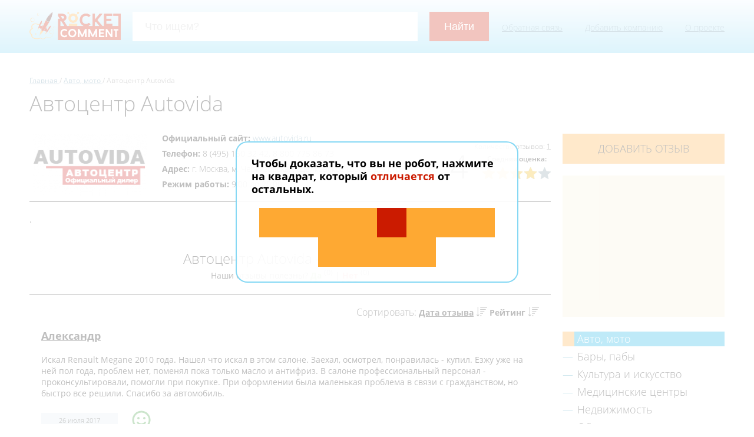

--- FILE ---
content_type: text/html; charset=UTF-8
request_url: https://rocketcomment.ru/kompanii/avto_moto/autovida.html
body_size: 34887
content:
<!DOCTYPE html>
<html lang="ru">
    <head>
                        <meta charset="UTF-8" />
            <title>        Автоцентр Autovida - отзывы
                
    </title>
            <meta name="keywords" content="        
    ">
            <meta name="description" content="        Отзывы покупателей Автоцентр Autovida: рейтинг комапании и контакты.
    ">
                            <meta name="viewport" content="initial-scale=1.0, width=device-width"/>
    <link href="/assets/styles/app.css" rel="stylesheet"/>
    <link as="font" crossorigin="anonymous" href="/bundles/app/fonts/opensans-light.woff" rel="preload" type="font/woff"/>
    <link as="font" crossorigin="anonymous" href="/bundles/app/fonts/opensans-regular.woff" rel="preload" type="font/woff"/>
    <link as="font" crossorigin="anonymous" href="/bundles/app/fonts/opensans-semibold.woff" rel="preload" type="font/woff"/>
    <link as="font" crossorigin="anonymous" href="/bundles/app/fonts/opensans-bold.woff" rel="preload" type="font/woff"/>
            <link rel="icon" type="image/x-icon" href="/favicon.ico" />
        
                        
    </head>
    <body>
            <div class="pattern">
        <header class="header wrap substrate ">
            <div class="wrap__inner">
                                    <div class="header__search">
                        <a href="/" class="header__logo">
                            <img src="/bundles/app/images/logo.png" loading="lazy" alt=""/>
                        </a>
                        <div class="header__menu">
                                    <ul>
            
                <li class="first">            
        
    <a href="/kontakty"     class="">
        Обратная связь
    </a>
        
    </li>

    
                <li>            
        
    <a href="/suggest"     class="">
        Добавить компанию
    </a>
        
    </li>

    
                <li class="last">            
        
    <a href="/o_proekte"     class="">
        О проекте
    </a>
        
    </li>


    </ul>

                        </div>
                        <div class="search-line">
                            <div class="ya-site-form ya-site-form_inited_no" onclick="return {'action':'http://rocketcomment.ru/search/','arrow':false,'bg':'transparent','fontsize':16,'fg':'#000000','language':'ru','logo':'rb','publicname':'Поиск по rocketcomment.ru','suggest':true,'target':'_self','tld':'ru','type':2,'usebigdictionary':true,'searchid':2281303,'input_fg':'#000000','input_bg':'#ffffff','input_fontStyle':'normal','input_fontWeight':'normal','input_placeholder':'Что ищем?','input_placeholderColor':'#cccccc','input_borderColor':'#ffffff'}">
                                <form action="https://yandex.ru/search/site/" method="get" target="_self" accept-charset="utf-8">
                                    <input type="hidden" name="searchid" value="2281303"/>
                                    <input type="hidden" name="l10n" value="ru"/>
                                    <input type="hidden" name="reqenc" value=""/>
                                    <input type="search" name="text" value=""/>
                                    <input type="submit" value="Найти"/>
                                </form>
                            </div>
                            <script>(function(w,d,c){var s=d.createElement('script'),h=d.getElementsByTagName('script')[0],e=d.documentElement;if((' '+e.className+' ').indexOf(' ya-page_js_yes ')===-1){e.className+=' ya-page_js_yes';}s.type='text/javascript';s.async=true;s.charset='utf-8';s.src=(d.location.protocol==='https:'?'https:':'http:')+'//site.yandex.net/v2.0/js/all.js';h.parentNode.insertBefore(s,h);(w[c]||(w[c]=[])).push(function(){Ya.Site.Form.init()})})(window,document,'yandex_site_callbacks');</script>
                            <style>
                                .ya-page_js_yes .ya-site-form_inited_no { display: none; }
                                #ya-site-form0 .ya-site-suggest-elem {
                                    background: #fff;
                                    text-align: left;
                                }

                                #ya-site-form0 .ya-site-form__search, #ya-site-form0 .ya-site-form__search td, #ya-site-form0 .yaform__precise-i {
                                    background: none !important;
                                    padding: 0;
                                }
                                #ya-site-form0 .ya-site-form__input-text {
                                    -moz-box-sizing: border-box;
                                    box-sizing: border-box;
                                    height: 50px;
                                    font-size: 18px !important;
                                    font-weight: normal;
                                    line-height: 50px;
                                    padding: 0 20px;
                                    transition: all 400ms ease-out;
                                    width: 100%;
                                }
                                #ya-site-form0 .ya-site-form__form .ya-site-form__input-text:focus {
                                    border-color: #f0f8ff !important;
                                }
                                #ya-site-form0 .ya-site-form__search-input-layout-l {
                                    width: 80%;
                                }
                                #ya-site-form0 .ya-site-form__search-input-layout-r {
                                    padding-left: 20px !important;
                                    width: 20%;
                                }
                                #ya-site-form0 .ya-site-form__submit {
                                    background: #cb1b00;
                                    color: #fff !important;
                                    border: none;
                                    border-radius: 0;
                                    cursor: pointer;
                                    display: inline-block;
                                    font-size: 18px !important;
                                    font-weight: normal;
                                    height: 50px;
                                    line-height: 1em;
                                    margin: 0;
                                    padding: 0.9em 1.3em;
                                    position: relative;
                                    text-align: center;
                                    text-decoration: none;
                                    transition: all 400ms ease-out;
                                    vertical-align: middle;
                                    width: 100%;
                                }
                                #ya-site-form0 .ya-site-form__submit:hover,
                                #ya-site-form0 .ya-site-form__submit:focus {
                                    background: #981400;
                                }
                                @media (max-width: 600px) {
                                    #ya-site-form0 .ya-site-form__search-input-layout-l,
                                    #ya-site-form0 .ya-site-form__search-input-layout-r {
                                        display: block;
                                        width: 100%;
                                    }
                                    #ya-site-form0 .ya-site-form__search-input-layout-l {
                                        margin-bottom: 10px;
                                    }
                                    #ya-site-form0 .ya-site-form__search-input-layout-r {
                                        padding-left: 0 !important;
                                    }
                                }
                            </style>
                        </div>
                    </div>
                            </div>
        </header>

            <div class="wrap substrate substrate_pad-2 substrate_white page page_company">
        <div class="wrap__inner">
                    <ol class="breadcrumbs" itemscope itemtype="http://schema.org/BreadcrumbList">
        <li itemprop="itemListElement" itemscope itemtype="http://schema.org/ListItem">
            <a href="/" itemprop="item">
                <span itemprop="name">Главная</span>
            </a>
            <meta itemprop="position" content="1"/>
                    </li>
            
                                    <li itemprop="itemListElement" itemscope itemtype="http://schema.org/ListItem">
                    <a href="/kompanii/avto_moto" itemprop="item">
                        <span itemprop="name">Авто, мото</span>
                    </a>
                    <meta itemprop="position" content="2"/>
                                    </li>
                                        <li itemprop="itemListElement" itemscope itemtype="http://schema.org/ListItem">
                <span itemprop="name">Автоцентр Autovida</span>
                <meta itemprop="position" content="3"/>
                            </li>
            </ol>

            <h1 class="page__title">
                Автоцентр Autovida</h1>

                        <div class="g-row g-col4">
                <div class="g g3">
                    <div class="js-feedback_target"></div>
                    <div class="company-widget company-widget_image company-widget_rating2">
                        <div class="company-widget__right">
                                                            <div class="company-widget__reviews-count">
                                    Количество отзывов:
                                    <a class="js-scroll_to" href="#read_reviews">1</a>
                                </div>
                                                                                        <div class="company-widget__rating">
                                    <div class="title">Средняя оценка:</div>
                                    <div class="rating">4</div>
                                    <div class="stars">
                                        <span style="right:20%"></span>
                                    </div>
                                </div>
                                                    </div>
                        <div class="company-widget__image">
                                                            <img src="https://rocketcomment.ru/cache/company_thumbnail/files/company/company/logo/5976178f0accb.png?r=756152151" loading="lazy" alt=""/>
                                                    </div>
                        <div class="company-widget__left">

                                                            <div class="company-widget__info-item">
                                    <b>Официальный сайт:</b>
                                                                        <a href="http://www.autovida.ru/" rel="nofollow" target="_blank">www.autovida.ru</a>
                                </div>
                                                                                        <div class="company-widget__info-item">
                                    <b>Телефон:</b>
                                    8 (495) 150 32 42, 8 800 775 86 73
                                </div>
                                                                                        <div class="company-widget__info-item">
                                    <b>Адрес:</b>
                                    г. Москва, м. Черкизовская, Щелковское шоссе д.5 стр 1
                                </div>
                                                                                        <div class="company-widget__info-item">
                                    <b>Режим работы:</b>
                                    9:00 до 20:00
                                </div>
                                                                                </div>
                    </div>

                                                                                    <div class="content-block">
                            <!--noindex-->.<!--/noindex-->
                        </div>
                    
                                        
                                            <a id="read_reviews"></a>
                                                <div class="list-vertical">
                            <div class="list-vertical__title">
                                Автоцентр Autovida - отзывы (1):
                                <div class="rate">
                                    Наши отзывы полезны?
                                    <a class="rate__like js-rate" href="javascript://" data-target="#company-80-likes" data-url="/_company/autovida/like">Да</a> <sup>(<span id="company-80-likes">0</span>)</sup> |
                                    <a class="rate__dislike js-rate" href="javascript://" data-target="#company-80-dislikes" data-url="/_company/autovida/dislike">Нет</a> <sup>(<span id="company-80-dislikes">0</span>)</sup>
                                </div>
                            </div>
                            <div class="commentaries-order">
                                                                                                Сортировать:
                                                                    <a class="current desc" href="/kompanii/avto_moto/autovida.html?order=publishedAt&direction=asc">Дата отзыва</a>
                                    <a href="/kompanii/avto_moto/autovida.html?order=rating&direction=desc">Рейтинг</a>
                                                            </div>
                                                            <div class="commentary-widget list-vertical__item js-commentary" itemscope itemtype="http://schema.org/Review">
                                    <div class="commentary-widget__title" itemprop="author" itemscope itemtype="http://schema.org/Person">
                                        <b itemprop="name"><a href="/kompanii/avto_moto/autovida/review_584.html">Александр</a></b>
                                    </div>
                                    <div class="content-block" itemprop="description">
                                        Искал Renault Megane 2010 года. Нашел что искал в этом салоне. Заехал, осмотрел, понравилась - купил. Езжу уже на ней пол года, проблем нет,  поменял пока только масло и антифриз. В салоне профессиональный персонал - проконсультировали, помогли при покупке. При оформлении была маленькая проблема в связи с гражданством, но быстро все решили. Спасибо за автомобиль.
                                    </div>
                                    <div class="left_align">
                                        <div class="commentary-widget__date">26 июля 2017</div>
                                        <div class="commentary-widget__rating">
                                                                                            <svg xmlns="http://www.w3.org/2000/svg" viewBox="0 0 496 512" class="positive"><path fill="currentColor" d="M248 8C111 8 0 119 0 256s111 248 248 248 248-111 248-248S385 8 248 8zm0 448c-110.3 0-200-89.7-200-200S137.7 56 248 56s200 89.7 200 200-89.7 200-200 200zm-80-216c17.7 0 32-14.3 32-32s-14.3-32-32-32-32 14.3-32 32 14.3 32 32 32zm160 0c17.7 0 32-14.3 32-32s-14.3-32-32-32-32 14.3-32 32 14.3 32 32 32zm4 72.6c-20.8 25-51.5 39.4-84 39.4s-63.2-14.3-84-39.4c-8.5-10.2-23.7-11.5-33.8-3.1-10.2 8.5-11.5 23.6-3.1 33.8 30 36 74.1 56.6 120.9 56.6s90.9-20.6 120.9-56.6c8.5-10.2 7.1-25.3-3.1-33.8-10.1-8.4-25.3-7.1-33.8 3.1z"></path></svg>
                                                                                    </div>
                                        <meta itemprop="itemReviewed" content="Автоцентр Autovida"/>
                                        <meta itemprop="datePublished" content="2017-07-26"/>
                                        <span itemprop="reviewRating" itemscope itemtype="http://schema.org/Rating">
                                            <meta itemprop="worstRating" content="1"/>
                                            <meta itemprop="ratingValue" content="4"/>
                                            <meta itemprop="bestRating" content="5"/>
                                        </span>
                                    </div>
                                </div>
                                                        <div class="paginator">
                                                                    
                                                            </div>
                        </div>
                    
                    <div class="list-vertical">
                        <div class="list-vertical__title">Популярные компании</div>
                            <div class="company-widget list-vertical__item clearfix">
        <div class="company-widget__right">
            <div class="company-widget__reviews-count">
                Количество отзывов:
                                <a href="/kompanii/avto_moto/pervyi_officialnyi_otzivy.html">74</a>
            </div>
                            <div class="company-widget__rating">
                    <div class="title">Средняя оценка:</div>
                    <div class="rating">4.8</div>
                    <div class="stars"><span style="right:2.0224719101124%"></span>
                    </div>
                </div>
                    </div>

        <div class="company-widget__left">
            <a href="/kompanii/avto_moto/pervyi_officialnyi_otzivy.html"
               class="company-widget__name">
                Первый Официальный Автосалон
            </a>

                            <div class="company-widget__info-item">
                    <b>Официальный сайт:</b>
                    <a href="https://auto-msk.com" rel="nofollow" target="_blank">auto-msk.com</a>
                </div>
                                        <div class="company-widget__info-item">
                    <b>Телефон:</b>
                    +7 (499) 288 76 19, 8 (800) 444 34 09
                </div>
                                        <div class="company-widget__info-item">
                    <b>Адрес</b>
                    г. Москва, Ул. Краснобогатырская д. 2, стр. 21-22
                </div>
                    </div>
    </div>
    <div class="company-widget list-vertical__item clearfix">
        <div class="company-widget__right">
            <div class="company-widget__reviews-count">
                Количество отзывов:
                                <a href="/kompanii/avto_moto/am-bu.html">48</a>
            </div>
                            <div class="company-widget__rating">
                    <div class="title">Средняя оценка:</div>
                    <div class="rating">4.9</div>
                    <div class="stars"><span style="right:0.39999999999999%"></span>
                    </div>
                </div>
                    </div>

        <div class="company-widget__left">
            <a href="/kompanii/avto_moto/am-bu.html"
               class="company-widget__name">
                Автоцентр Am-Bu
            </a>

                            <div class="company-widget__info-item">
                    <b>Официальный сайт:</b>
                    <a href="http://am-bu.ru/" rel="nofollow" target="_blank">am-bu.ru</a>
                </div>
                                        <div class="company-widget__info-item">
                    <b>Телефон:</b>
                    8-800-500-35-89
                </div>
                                        <div class="company-widget__info-item">
                    <b>Адрес</b>
                    Санкт-Петербург, Кушелевская дорога, д. 20, кор. 1<br />
Москва, шоссе Энтузиастов, 59<br />
Екатеринбург, улица Металлургов, 67<br />
Новосибирск, улица Немировича-Данченко, 145/5<br />
Тюмень, ул. Валерии Гнаровской, 14<br />
Калининград, ул. Юрия Гагарина, 2к<br />
Пермь, улица Спешилова, 109<br />
Оренбург, ш. Загородное, 13/2<br />
Омск, ул. Волгоградская, 38/1<br />
Красноярск, ш. Северное, 19<br />
Саратов, ул. Соколовая Гора, 4
                </div>
                    </div>
    </div>
    <div class="company-widget list-vertical__item clearfix">
        <div class="company-widget__right">
            <div class="company-widget__reviews-count">
                Количество отзывов:
                                <a href="/kompanii/avto_moto/kuzbassautotorg.html">64</a>
            </div>
                            <div class="company-widget__rating">
                    <div class="title">Средняя оценка:</div>
                    <div class="rating">4.8</div>
                    <div class="stars"><span style="right:2.1917808219178%"></span>
                    </div>
                </div>
                    </div>

        <div class="company-widget__left">
            <a href="/kompanii/avto_moto/kuzbassautotorg.html"
               class="company-widget__name">
                КУЗБАСС АВТОТОРГ
            </a>

                            <div class="company-widget__info-item">
                    <b>Официальный сайт:</b>
                    <a href="https://kuzbass-auto.com" rel="nofollow" target="_blank">kuzbass-auto.com</a>
                </div>
                                        <div class="company-widget__info-item">
                    <b>Телефон:</b>
                    +7 (384) 223-32-87
                </div>
                                        <div class="company-widget__info-item">
                    <b>Адрес</b>
                    г.Кемерово, ул. Тухачевского д. 64
                </div>
                    </div>
    </div>
    <div class="company-widget list-vertical__item clearfix">
        <div class="company-widget__right">
            <div class="company-widget__reviews-count">
                Количество отзывов:
                                <a href="/kompanii/avto_moto/otzyvy_yr.html">67</a>
            </div>
                            <div class="company-widget__rating">
                    <div class="title">Средняя оценка:</div>
                    <div class="rating">5</div>
                    <div class="stars"><span style="right:0%"></span>
                    </div>
                </div>
                    </div>

        <div class="company-widget__left">
            <a href="/kompanii/avto_moto/otzyvy_yr.html"
               class="company-widget__name">
                ЯРАВТОТОРГ
            </a>

                            <div class="company-widget__info-item">
                    <b>Официальный сайт:</b>
                    <a href="https://yar-autotorg.ru" rel="nofollow" target="_blank">yar-autotorg.ru</a>
                </div>
                                        <div class="company-widget__info-item">
                    <b>Телефон:</b>
                    8 (4852) 38-80-40
                </div>
                                        <div class="company-widget__info-item">
                    <b>Адрес</b>
                    Г. Ярославль, Промышленное ш., д. 53
                </div>
                    </div>
    </div>
    <div class="company-widget list-vertical__item clearfix">
        <div class="company-widget__right">
            <div class="company-widget__reviews-count">
                Количество отзывов:
                                <a href="/kompanii/avto_moto/ohta-auto.html">60</a>
            </div>
                            <div class="company-widget__rating">
                    <div class="title">Средняя оценка:</div>
                    <div class="rating">4.8</div>
                    <div class="stars"><span style="right:3.6065573770492%"></span>
                    </div>
                </div>
                    </div>

        <div class="company-widget__left">
            <a href="/kompanii/avto_moto/ohta-auto.html"
               class="company-widget__name">
                Автосалон Охта
            </a>

                            <div class="company-widget__info-item">
                    <b>Официальный сайт:</b>
                    <a href="http://ohta-auto.ru/" rel="nofollow" target="_blank">ohta-auto.ru</a>
                </div>
                                        <div class="company-widget__info-item">
                    <b>Телефон:</b>
                    +7 (812) 448 47 13, +7 (800) 500 51 64
                </div>
                                        <div class="company-widget__info-item">
                    <b>Адрес</b>
                    г. Санкт-Петербург, шоссе Революции, д. 86
                </div>
                    </div>
    </div>

                    </div>
                </div>
                <div class="g g1 g_text-pad-left">
                    <a href="/_company/autovida/commentary/form"
                       class="btn btn_orange btn_block text-uppercase js-feedback" data-target="js-feedback_target" data-company="Автоцентр Autovida">
                        Добавить отзыв
                    </a>

                    <div class="map" id="map"></div>

                    <div class="reviews_types">
                        

    <ul><li class="active">
                <a href="/kompanii/avto_moto">Авто, мото</a>
            </li><li >
                <a href="/kompanii/bary_paby">Бары, пабы</a>
            </li><li >
                <a href="/kompanii/kultura_i_iskusstvo">Культура и искусство</a>
            </li><li >
                <a href="/kompanii/medicine">Медицинские центры</a>
            </li><li >
                <a href="/kompanii/nedvizhimost">Недвижимость</a>
            </li><li >
                <a href="/kompanii/obrazovanie">Образование</a>
            </li><li >
                <a href="/kompanii/promyshlennost_i_proizvodstvo">Промышленность и производство</a>
            </li><li >
                <a href="/kompanii/servisnye_i_remontnye_czentry">Сервисные и ремонтные центры</a>
            </li><li >
                <a href="/kompanii/stroitelstvo">Строительство</a>
            </li><li >
                <a href="/kompanii/telekommunikaczii_it">Телекоммуникации, ИТ</a>
            </li><li >
                <a href="/kompanii/torgovlya">Торговля</a>
            </li><li >
                <a href="/kompanii/ur_uslugi">Юридические услуги</a>
            </li></ul>

                    </div>
                </div>
            </div>
        </div>
    </div>
    </div>

    <div class="copyright wrap">
        <div class="wrap__inner">
                            <span>© 2026, rocketcomment.ru  – <a href="/">отзывы о компаниях</a>.</span>
                <span><a href="/privacy">Политика обработки персональных данных</a></span>
                    </div>
    </div>

    <a class="js-scrollUp scroll-up" href="javascript://">
        <svg role="img" xmlns="http://www.w3.org/2000/svg" viewBox="0 0 320 512"><path fill="currentColor" d="M177 255.7l136 136c9.4 9.4 9.4 24.6 0 33.9l-22.6 22.6c-9.4 9.4-24.6 9.4-33.9 0L160 351.9l-96.4 96.4c-9.4 9.4-24.6 9.4-33.9 0L7 425.7c-9.4-9.4-9.4-24.6 0-33.9l136-136c9.4-9.5 24.6-9.5 34-.1zm-34-192L7 199.7c-9.4 9.4-9.4 24.6 0 33.9l22.6 22.6c9.4 9.4 24.6 9.4 33.9 0l96.4-96.4 96.4 96.4c9.4 9.4 24.6 9.4 33.9 0l22.6-22.6c9.4-9.4 9.4-24.6 0-33.9l-136-136c-9.2-9.4-24.4-9.4-33.8 0z" class=""></path></svg>
    </a>

    <div class="hide">
        <div class="popup popup_feedback" id="feedback_popup">
            <div class="popup__title">Обратная связь с <b>ROCKET COMMENT</b></div>
            <div class="form form_vertical">
                


                
    <form name="feedback_feedback" method="post" action="/_feedback/feedback" class="js-ajax-form">
        <div id="feedback_feedback"><div     class="form__row">
        <div class="form__widget"><input type="text" id="feedback_feedback_mobile_phone" name="feedback_feedback[mobile_phone]" class="mobile_phone" /></div>    </div><input type="hidden" id="feedback_feedback_subject" name="feedback_feedback[subject]" value="Новый отзыв" /><div     class="form__row">
        <div class="form__widget"><input type="text" id="feedback_feedback_name" name="feedback_feedback[name]" required="required" maxlength="255" placeholder="Ваше имя" /></div>    </div><div     class="form__row">
        <div class="form__widget"><input type="email" id="feedback_feedback_email" name="feedback_feedback[email]" required="required" maxlength="255" placeholder="E-mail" /></div>    </div><div     class="form__row">
        <div class="form__widget"><input type="text" id="feedback_feedback_phone" name="feedback_feedback[phone]" required="required" maxlength="32" placeholder="Телефон" /></div>    </div><div     class="form__row">
        <div class="form__widget"><textarea id="feedback_feedback_message" name="feedback_feedback[message]" required="required" placeholder="Сообщение"></textarea></div>    </div><input type="hidden" id="feedback_feedback__token" name="feedback_feedback[_token]" value="R2at-ss75prwCS6JxYvodSKHm9rpKv7KXYjHShWK_oI" /></div>
    <div class="form__row">
        <div class="form__widget">
            <input id="form-privacy" name="privacy" required type="checkbox" value="yes"/>
            <label for="form-privacy">Даю согласие на обработку своих <a href="/privacy">персональных данных</a></label>
        </div>
    </div>
    <div class="form__row form__row_buttons center_align">
        <div class="form__widget">
            <button type="submit" class="btn btn_orange btn_long">Отправить</button>
        </div>
    </div>

    </form>

    
            </div>
        </div>
    </div>

    <div class="guard js-guard" style="display: none;">
        <div class="guard__wrapper">
            <div class="guard__title">Чтобы доказать, что вы не робот, нажмите на квадрат, который <span>отличается</span> от остальных.</div>
            <div class="guard__grid js-guard__grid"></div>
        </div>
    </div>
                <script src="/assets/scripts/app.js"></script>
    <script>
                    </script>


    <script>
        var data = {
            "type": "FeatureCollection",
            "features": [{
                                'type': 'Feature',
                                'id': 0,
                                'geometry': {
                                    'type': 'Point',
                                    'coordinates': [55.804127, 37.755697]
                                },
                                'properties': {
                                    'balloonContent': '<b style="font-size: 18px;">\u0410\u0432\u0442\u043E\u0446\u0435\u043D\u0442\u0440\u0020Autovida</b><br/><div> <span style="color: #ffba00;">★</span> <span style="color: #ffba00;">★</span> <span style="color: #ffba00;">★</span> <span style="color: #ffba00;">★</span> <span>★</span></div><i>\u0433.\u0020\u041C\u043E\u0441\u043A\u0432\u0430,\u0020\u043C.\u0020\u0427\u0435\u0440\u043A\u0438\u0437\u043E\u0432\u0441\u043A\u0430\u044F,\u0020\u0429\u0435\u043B\u043A\u043E\u0432\u0441\u043A\u043E\u0435\u0020\u0448\u043E\u0441\u0441\u0435\u0020\u0434.5\u0020\u0441\u0442\u0440\u00201</i>',
                                    'hintContent': '\u0410\u0432\u0442\u043E\u0446\u0435\u043D\u0442\u0440\u0020Autovida'
                                }
                            }]
        };

        $(document).ready(function(){
            $('.js-videos_gallery').owlCarousel({
                autoWidth: true,
                margin: 10,
                nav: true,
                navText: ['', '']
            });

            $('.js-iframe_popup').click(function(event){
                event.preventDefault();
                var href = $(this).data('fancyboxHref');

                var maxHeight = 144,
                    maxWidth = 256,
                    windowWidth = $(window).width();
                if (windowWidth > 500) {
                    maxHeight = 240;
                    maxWidth = 426;
                }
                if (windowWidth > 700) {
                    maxHeight = 360;
                    maxWidth = 640;
                }
                if (windowWidth > 900) {
                    maxHeight = 480;
                    maxWidth = 854;
                }

                $.fancybox($.extend({}, fancyboxOptions, {
                    href: href,
                    maxHeight: maxHeight,
                    maxWidth: maxWidth,
                    padding: 0,
                    type: 'iframe',
                    wrapCSS: 'fancybox-transparent'
                }));
            });
        });
    </script>

    <script defer src="//api-maps.yandex.ru/2.1/?apikey=33e36f1b-b5c2-4a5b-85e7-c2338a463393&lang=ru_RU"></script>
    <script defer src="/bundles/app/js/map.js"></script>
    </body>
</html>
